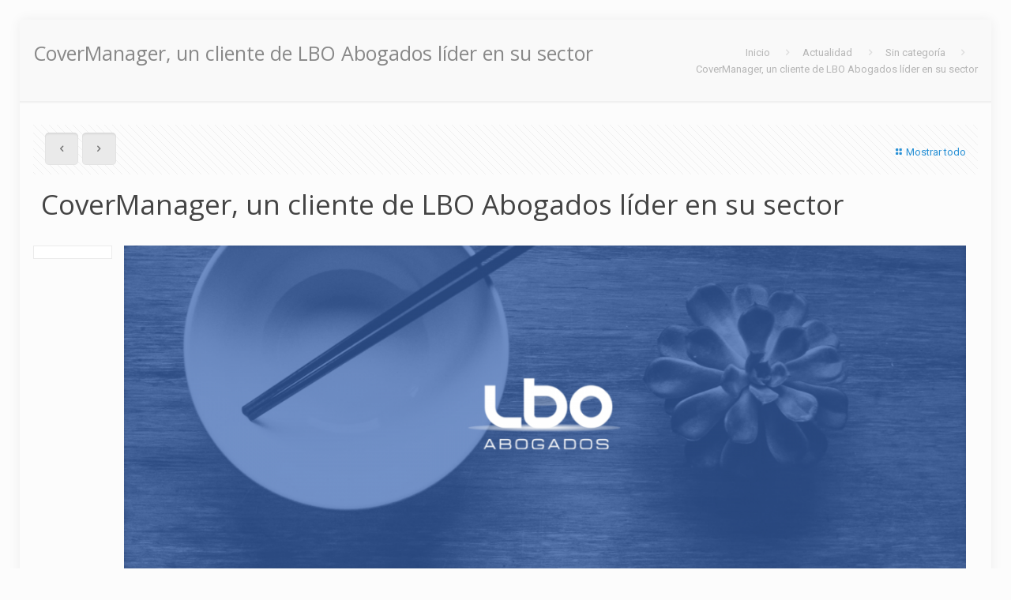

--- FILE ---
content_type: application/x-javascript
request_url: https://consentcdn.cookiebot.com/consentconfig/0dd3ca1f-2d51-46b5-8a73-55801fdd5a22/lbo-abogados.com/configuration.js
body_size: 501
content:
CookieConsent.configuration.tags.push({id:54836477,type:"script",tagID:"",innerHash:"",outerHash:"",tagHash:"16102945710934",url:"",resolvedUrl:"",cat:[3]});CookieConsent.configuration.tags.push({id:54836478,type:"script",tagID:"",innerHash:"",outerHash:"",tagHash:"3557032485495",url:"https://www.google-analytics.com/analytics.js",resolvedUrl:"https://www.google-analytics.com/analytics.js",cat:[3,4]});CookieConsent.configuration.tags.push({id:54836479,type:"script",tagID:"",innerHash:"",outerHash:"",tagHash:"5082001259754",url:"https://www.googletagmanager.com/gtag/js?id=UA-55963189-2",resolvedUrl:"https://www.googletagmanager.com/gtag/js?id=UA-55963189-2",cat:[3]});

--- FILE ---
content_type: application/x-javascript; charset=utf-8
request_url: https://consent.cookiebot.com/0dd3ca1f-2d51-46b5-8a73-55801fdd5a22/cc.js?renew=false&referer=www.lbo-abogados.com&dnt=false&init=false
body_size: 216
content:
if(console){var cookiedomainwarning='Error: The domain WWW.LBO-ABOGADOS.COM is not authorized to show the cookie banner for domain group ID 0dd3ca1f-2d51-46b5-8a73-55801fdd5a22. Please add it to the domain group in the Cookiebot Manager to authorize the domain.';if(typeof console.warn === 'function'){console.warn(cookiedomainwarning)}else{console.log(cookiedomainwarning)}};